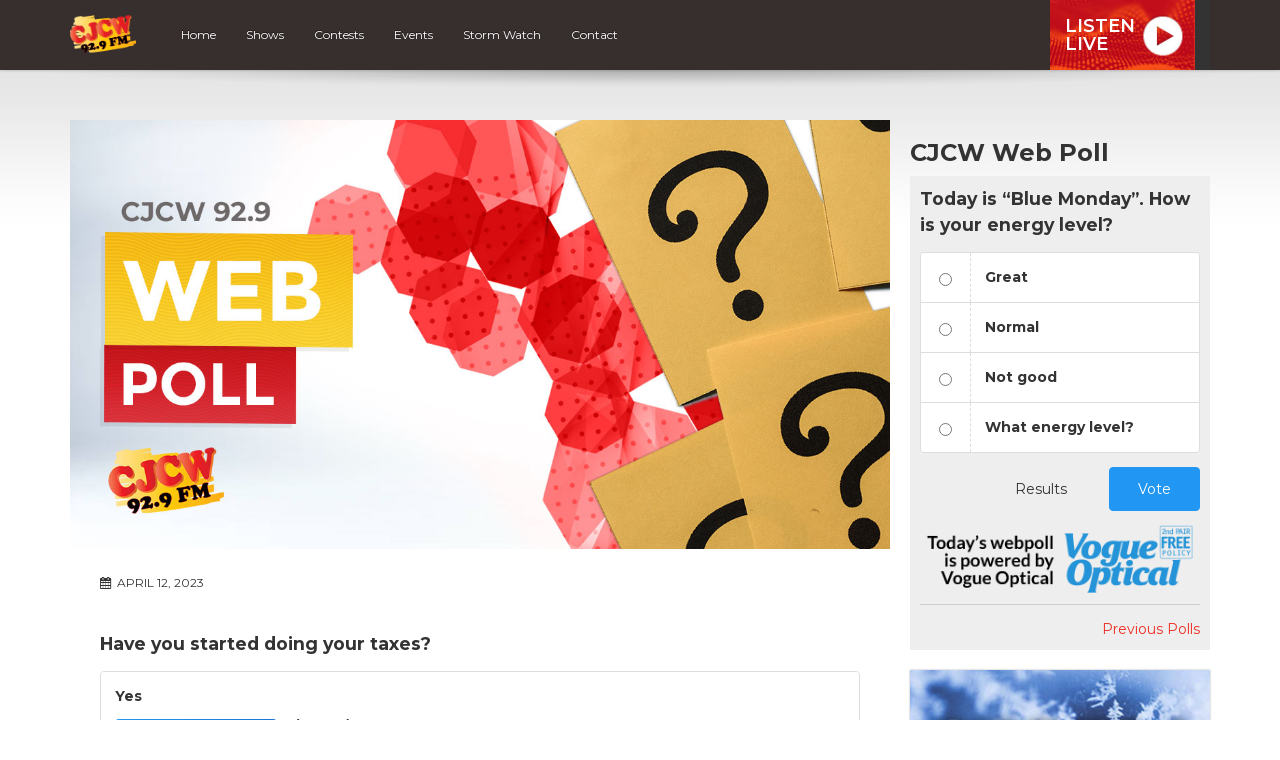

--- FILE ---
content_type: text/html; charset=utf-8
request_url: https://www.google.com/recaptcha/api2/anchor?ar=1&k=6Ldk8IoiAAAAAET-r_HJWcwL2RLMpU-4vF7K0ZhA&co=aHR0cHM6Ly81OTBjamN3LmNvbTo0NDM.&hl=en&v=PoyoqOPhxBO7pBk68S4YbpHZ&size=invisible&anchor-ms=20000&execute-ms=30000&cb=fwsm3kgvk7wg
body_size: 48652
content:
<!DOCTYPE HTML><html dir="ltr" lang="en"><head><meta http-equiv="Content-Type" content="text/html; charset=UTF-8">
<meta http-equiv="X-UA-Compatible" content="IE=edge">
<title>reCAPTCHA</title>
<style type="text/css">
/* cyrillic-ext */
@font-face {
  font-family: 'Roboto';
  font-style: normal;
  font-weight: 400;
  font-stretch: 100%;
  src: url(//fonts.gstatic.com/s/roboto/v48/KFO7CnqEu92Fr1ME7kSn66aGLdTylUAMa3GUBHMdazTgWw.woff2) format('woff2');
  unicode-range: U+0460-052F, U+1C80-1C8A, U+20B4, U+2DE0-2DFF, U+A640-A69F, U+FE2E-FE2F;
}
/* cyrillic */
@font-face {
  font-family: 'Roboto';
  font-style: normal;
  font-weight: 400;
  font-stretch: 100%;
  src: url(//fonts.gstatic.com/s/roboto/v48/KFO7CnqEu92Fr1ME7kSn66aGLdTylUAMa3iUBHMdazTgWw.woff2) format('woff2');
  unicode-range: U+0301, U+0400-045F, U+0490-0491, U+04B0-04B1, U+2116;
}
/* greek-ext */
@font-face {
  font-family: 'Roboto';
  font-style: normal;
  font-weight: 400;
  font-stretch: 100%;
  src: url(//fonts.gstatic.com/s/roboto/v48/KFO7CnqEu92Fr1ME7kSn66aGLdTylUAMa3CUBHMdazTgWw.woff2) format('woff2');
  unicode-range: U+1F00-1FFF;
}
/* greek */
@font-face {
  font-family: 'Roboto';
  font-style: normal;
  font-weight: 400;
  font-stretch: 100%;
  src: url(//fonts.gstatic.com/s/roboto/v48/KFO7CnqEu92Fr1ME7kSn66aGLdTylUAMa3-UBHMdazTgWw.woff2) format('woff2');
  unicode-range: U+0370-0377, U+037A-037F, U+0384-038A, U+038C, U+038E-03A1, U+03A3-03FF;
}
/* math */
@font-face {
  font-family: 'Roboto';
  font-style: normal;
  font-weight: 400;
  font-stretch: 100%;
  src: url(//fonts.gstatic.com/s/roboto/v48/KFO7CnqEu92Fr1ME7kSn66aGLdTylUAMawCUBHMdazTgWw.woff2) format('woff2');
  unicode-range: U+0302-0303, U+0305, U+0307-0308, U+0310, U+0312, U+0315, U+031A, U+0326-0327, U+032C, U+032F-0330, U+0332-0333, U+0338, U+033A, U+0346, U+034D, U+0391-03A1, U+03A3-03A9, U+03B1-03C9, U+03D1, U+03D5-03D6, U+03F0-03F1, U+03F4-03F5, U+2016-2017, U+2034-2038, U+203C, U+2040, U+2043, U+2047, U+2050, U+2057, U+205F, U+2070-2071, U+2074-208E, U+2090-209C, U+20D0-20DC, U+20E1, U+20E5-20EF, U+2100-2112, U+2114-2115, U+2117-2121, U+2123-214F, U+2190, U+2192, U+2194-21AE, U+21B0-21E5, U+21F1-21F2, U+21F4-2211, U+2213-2214, U+2216-22FF, U+2308-230B, U+2310, U+2319, U+231C-2321, U+2336-237A, U+237C, U+2395, U+239B-23B7, U+23D0, U+23DC-23E1, U+2474-2475, U+25AF, U+25B3, U+25B7, U+25BD, U+25C1, U+25CA, U+25CC, U+25FB, U+266D-266F, U+27C0-27FF, U+2900-2AFF, U+2B0E-2B11, U+2B30-2B4C, U+2BFE, U+3030, U+FF5B, U+FF5D, U+1D400-1D7FF, U+1EE00-1EEFF;
}
/* symbols */
@font-face {
  font-family: 'Roboto';
  font-style: normal;
  font-weight: 400;
  font-stretch: 100%;
  src: url(//fonts.gstatic.com/s/roboto/v48/KFO7CnqEu92Fr1ME7kSn66aGLdTylUAMaxKUBHMdazTgWw.woff2) format('woff2');
  unicode-range: U+0001-000C, U+000E-001F, U+007F-009F, U+20DD-20E0, U+20E2-20E4, U+2150-218F, U+2190, U+2192, U+2194-2199, U+21AF, U+21E6-21F0, U+21F3, U+2218-2219, U+2299, U+22C4-22C6, U+2300-243F, U+2440-244A, U+2460-24FF, U+25A0-27BF, U+2800-28FF, U+2921-2922, U+2981, U+29BF, U+29EB, U+2B00-2BFF, U+4DC0-4DFF, U+FFF9-FFFB, U+10140-1018E, U+10190-1019C, U+101A0, U+101D0-101FD, U+102E0-102FB, U+10E60-10E7E, U+1D2C0-1D2D3, U+1D2E0-1D37F, U+1F000-1F0FF, U+1F100-1F1AD, U+1F1E6-1F1FF, U+1F30D-1F30F, U+1F315, U+1F31C, U+1F31E, U+1F320-1F32C, U+1F336, U+1F378, U+1F37D, U+1F382, U+1F393-1F39F, U+1F3A7-1F3A8, U+1F3AC-1F3AF, U+1F3C2, U+1F3C4-1F3C6, U+1F3CA-1F3CE, U+1F3D4-1F3E0, U+1F3ED, U+1F3F1-1F3F3, U+1F3F5-1F3F7, U+1F408, U+1F415, U+1F41F, U+1F426, U+1F43F, U+1F441-1F442, U+1F444, U+1F446-1F449, U+1F44C-1F44E, U+1F453, U+1F46A, U+1F47D, U+1F4A3, U+1F4B0, U+1F4B3, U+1F4B9, U+1F4BB, U+1F4BF, U+1F4C8-1F4CB, U+1F4D6, U+1F4DA, U+1F4DF, U+1F4E3-1F4E6, U+1F4EA-1F4ED, U+1F4F7, U+1F4F9-1F4FB, U+1F4FD-1F4FE, U+1F503, U+1F507-1F50B, U+1F50D, U+1F512-1F513, U+1F53E-1F54A, U+1F54F-1F5FA, U+1F610, U+1F650-1F67F, U+1F687, U+1F68D, U+1F691, U+1F694, U+1F698, U+1F6AD, U+1F6B2, U+1F6B9-1F6BA, U+1F6BC, U+1F6C6-1F6CF, U+1F6D3-1F6D7, U+1F6E0-1F6EA, U+1F6F0-1F6F3, U+1F6F7-1F6FC, U+1F700-1F7FF, U+1F800-1F80B, U+1F810-1F847, U+1F850-1F859, U+1F860-1F887, U+1F890-1F8AD, U+1F8B0-1F8BB, U+1F8C0-1F8C1, U+1F900-1F90B, U+1F93B, U+1F946, U+1F984, U+1F996, U+1F9E9, U+1FA00-1FA6F, U+1FA70-1FA7C, U+1FA80-1FA89, U+1FA8F-1FAC6, U+1FACE-1FADC, U+1FADF-1FAE9, U+1FAF0-1FAF8, U+1FB00-1FBFF;
}
/* vietnamese */
@font-face {
  font-family: 'Roboto';
  font-style: normal;
  font-weight: 400;
  font-stretch: 100%;
  src: url(//fonts.gstatic.com/s/roboto/v48/KFO7CnqEu92Fr1ME7kSn66aGLdTylUAMa3OUBHMdazTgWw.woff2) format('woff2');
  unicode-range: U+0102-0103, U+0110-0111, U+0128-0129, U+0168-0169, U+01A0-01A1, U+01AF-01B0, U+0300-0301, U+0303-0304, U+0308-0309, U+0323, U+0329, U+1EA0-1EF9, U+20AB;
}
/* latin-ext */
@font-face {
  font-family: 'Roboto';
  font-style: normal;
  font-weight: 400;
  font-stretch: 100%;
  src: url(//fonts.gstatic.com/s/roboto/v48/KFO7CnqEu92Fr1ME7kSn66aGLdTylUAMa3KUBHMdazTgWw.woff2) format('woff2');
  unicode-range: U+0100-02BA, U+02BD-02C5, U+02C7-02CC, U+02CE-02D7, U+02DD-02FF, U+0304, U+0308, U+0329, U+1D00-1DBF, U+1E00-1E9F, U+1EF2-1EFF, U+2020, U+20A0-20AB, U+20AD-20C0, U+2113, U+2C60-2C7F, U+A720-A7FF;
}
/* latin */
@font-face {
  font-family: 'Roboto';
  font-style: normal;
  font-weight: 400;
  font-stretch: 100%;
  src: url(//fonts.gstatic.com/s/roboto/v48/KFO7CnqEu92Fr1ME7kSn66aGLdTylUAMa3yUBHMdazQ.woff2) format('woff2');
  unicode-range: U+0000-00FF, U+0131, U+0152-0153, U+02BB-02BC, U+02C6, U+02DA, U+02DC, U+0304, U+0308, U+0329, U+2000-206F, U+20AC, U+2122, U+2191, U+2193, U+2212, U+2215, U+FEFF, U+FFFD;
}
/* cyrillic-ext */
@font-face {
  font-family: 'Roboto';
  font-style: normal;
  font-weight: 500;
  font-stretch: 100%;
  src: url(//fonts.gstatic.com/s/roboto/v48/KFO7CnqEu92Fr1ME7kSn66aGLdTylUAMa3GUBHMdazTgWw.woff2) format('woff2');
  unicode-range: U+0460-052F, U+1C80-1C8A, U+20B4, U+2DE0-2DFF, U+A640-A69F, U+FE2E-FE2F;
}
/* cyrillic */
@font-face {
  font-family: 'Roboto';
  font-style: normal;
  font-weight: 500;
  font-stretch: 100%;
  src: url(//fonts.gstatic.com/s/roboto/v48/KFO7CnqEu92Fr1ME7kSn66aGLdTylUAMa3iUBHMdazTgWw.woff2) format('woff2');
  unicode-range: U+0301, U+0400-045F, U+0490-0491, U+04B0-04B1, U+2116;
}
/* greek-ext */
@font-face {
  font-family: 'Roboto';
  font-style: normal;
  font-weight: 500;
  font-stretch: 100%;
  src: url(//fonts.gstatic.com/s/roboto/v48/KFO7CnqEu92Fr1ME7kSn66aGLdTylUAMa3CUBHMdazTgWw.woff2) format('woff2');
  unicode-range: U+1F00-1FFF;
}
/* greek */
@font-face {
  font-family: 'Roboto';
  font-style: normal;
  font-weight: 500;
  font-stretch: 100%;
  src: url(//fonts.gstatic.com/s/roboto/v48/KFO7CnqEu92Fr1ME7kSn66aGLdTylUAMa3-UBHMdazTgWw.woff2) format('woff2');
  unicode-range: U+0370-0377, U+037A-037F, U+0384-038A, U+038C, U+038E-03A1, U+03A3-03FF;
}
/* math */
@font-face {
  font-family: 'Roboto';
  font-style: normal;
  font-weight: 500;
  font-stretch: 100%;
  src: url(//fonts.gstatic.com/s/roboto/v48/KFO7CnqEu92Fr1ME7kSn66aGLdTylUAMawCUBHMdazTgWw.woff2) format('woff2');
  unicode-range: U+0302-0303, U+0305, U+0307-0308, U+0310, U+0312, U+0315, U+031A, U+0326-0327, U+032C, U+032F-0330, U+0332-0333, U+0338, U+033A, U+0346, U+034D, U+0391-03A1, U+03A3-03A9, U+03B1-03C9, U+03D1, U+03D5-03D6, U+03F0-03F1, U+03F4-03F5, U+2016-2017, U+2034-2038, U+203C, U+2040, U+2043, U+2047, U+2050, U+2057, U+205F, U+2070-2071, U+2074-208E, U+2090-209C, U+20D0-20DC, U+20E1, U+20E5-20EF, U+2100-2112, U+2114-2115, U+2117-2121, U+2123-214F, U+2190, U+2192, U+2194-21AE, U+21B0-21E5, U+21F1-21F2, U+21F4-2211, U+2213-2214, U+2216-22FF, U+2308-230B, U+2310, U+2319, U+231C-2321, U+2336-237A, U+237C, U+2395, U+239B-23B7, U+23D0, U+23DC-23E1, U+2474-2475, U+25AF, U+25B3, U+25B7, U+25BD, U+25C1, U+25CA, U+25CC, U+25FB, U+266D-266F, U+27C0-27FF, U+2900-2AFF, U+2B0E-2B11, U+2B30-2B4C, U+2BFE, U+3030, U+FF5B, U+FF5D, U+1D400-1D7FF, U+1EE00-1EEFF;
}
/* symbols */
@font-face {
  font-family: 'Roboto';
  font-style: normal;
  font-weight: 500;
  font-stretch: 100%;
  src: url(//fonts.gstatic.com/s/roboto/v48/KFO7CnqEu92Fr1ME7kSn66aGLdTylUAMaxKUBHMdazTgWw.woff2) format('woff2');
  unicode-range: U+0001-000C, U+000E-001F, U+007F-009F, U+20DD-20E0, U+20E2-20E4, U+2150-218F, U+2190, U+2192, U+2194-2199, U+21AF, U+21E6-21F0, U+21F3, U+2218-2219, U+2299, U+22C4-22C6, U+2300-243F, U+2440-244A, U+2460-24FF, U+25A0-27BF, U+2800-28FF, U+2921-2922, U+2981, U+29BF, U+29EB, U+2B00-2BFF, U+4DC0-4DFF, U+FFF9-FFFB, U+10140-1018E, U+10190-1019C, U+101A0, U+101D0-101FD, U+102E0-102FB, U+10E60-10E7E, U+1D2C0-1D2D3, U+1D2E0-1D37F, U+1F000-1F0FF, U+1F100-1F1AD, U+1F1E6-1F1FF, U+1F30D-1F30F, U+1F315, U+1F31C, U+1F31E, U+1F320-1F32C, U+1F336, U+1F378, U+1F37D, U+1F382, U+1F393-1F39F, U+1F3A7-1F3A8, U+1F3AC-1F3AF, U+1F3C2, U+1F3C4-1F3C6, U+1F3CA-1F3CE, U+1F3D4-1F3E0, U+1F3ED, U+1F3F1-1F3F3, U+1F3F5-1F3F7, U+1F408, U+1F415, U+1F41F, U+1F426, U+1F43F, U+1F441-1F442, U+1F444, U+1F446-1F449, U+1F44C-1F44E, U+1F453, U+1F46A, U+1F47D, U+1F4A3, U+1F4B0, U+1F4B3, U+1F4B9, U+1F4BB, U+1F4BF, U+1F4C8-1F4CB, U+1F4D6, U+1F4DA, U+1F4DF, U+1F4E3-1F4E6, U+1F4EA-1F4ED, U+1F4F7, U+1F4F9-1F4FB, U+1F4FD-1F4FE, U+1F503, U+1F507-1F50B, U+1F50D, U+1F512-1F513, U+1F53E-1F54A, U+1F54F-1F5FA, U+1F610, U+1F650-1F67F, U+1F687, U+1F68D, U+1F691, U+1F694, U+1F698, U+1F6AD, U+1F6B2, U+1F6B9-1F6BA, U+1F6BC, U+1F6C6-1F6CF, U+1F6D3-1F6D7, U+1F6E0-1F6EA, U+1F6F0-1F6F3, U+1F6F7-1F6FC, U+1F700-1F7FF, U+1F800-1F80B, U+1F810-1F847, U+1F850-1F859, U+1F860-1F887, U+1F890-1F8AD, U+1F8B0-1F8BB, U+1F8C0-1F8C1, U+1F900-1F90B, U+1F93B, U+1F946, U+1F984, U+1F996, U+1F9E9, U+1FA00-1FA6F, U+1FA70-1FA7C, U+1FA80-1FA89, U+1FA8F-1FAC6, U+1FACE-1FADC, U+1FADF-1FAE9, U+1FAF0-1FAF8, U+1FB00-1FBFF;
}
/* vietnamese */
@font-face {
  font-family: 'Roboto';
  font-style: normal;
  font-weight: 500;
  font-stretch: 100%;
  src: url(//fonts.gstatic.com/s/roboto/v48/KFO7CnqEu92Fr1ME7kSn66aGLdTylUAMa3OUBHMdazTgWw.woff2) format('woff2');
  unicode-range: U+0102-0103, U+0110-0111, U+0128-0129, U+0168-0169, U+01A0-01A1, U+01AF-01B0, U+0300-0301, U+0303-0304, U+0308-0309, U+0323, U+0329, U+1EA0-1EF9, U+20AB;
}
/* latin-ext */
@font-face {
  font-family: 'Roboto';
  font-style: normal;
  font-weight: 500;
  font-stretch: 100%;
  src: url(//fonts.gstatic.com/s/roboto/v48/KFO7CnqEu92Fr1ME7kSn66aGLdTylUAMa3KUBHMdazTgWw.woff2) format('woff2');
  unicode-range: U+0100-02BA, U+02BD-02C5, U+02C7-02CC, U+02CE-02D7, U+02DD-02FF, U+0304, U+0308, U+0329, U+1D00-1DBF, U+1E00-1E9F, U+1EF2-1EFF, U+2020, U+20A0-20AB, U+20AD-20C0, U+2113, U+2C60-2C7F, U+A720-A7FF;
}
/* latin */
@font-face {
  font-family: 'Roboto';
  font-style: normal;
  font-weight: 500;
  font-stretch: 100%;
  src: url(//fonts.gstatic.com/s/roboto/v48/KFO7CnqEu92Fr1ME7kSn66aGLdTylUAMa3yUBHMdazQ.woff2) format('woff2');
  unicode-range: U+0000-00FF, U+0131, U+0152-0153, U+02BB-02BC, U+02C6, U+02DA, U+02DC, U+0304, U+0308, U+0329, U+2000-206F, U+20AC, U+2122, U+2191, U+2193, U+2212, U+2215, U+FEFF, U+FFFD;
}
/* cyrillic-ext */
@font-face {
  font-family: 'Roboto';
  font-style: normal;
  font-weight: 900;
  font-stretch: 100%;
  src: url(//fonts.gstatic.com/s/roboto/v48/KFO7CnqEu92Fr1ME7kSn66aGLdTylUAMa3GUBHMdazTgWw.woff2) format('woff2');
  unicode-range: U+0460-052F, U+1C80-1C8A, U+20B4, U+2DE0-2DFF, U+A640-A69F, U+FE2E-FE2F;
}
/* cyrillic */
@font-face {
  font-family: 'Roboto';
  font-style: normal;
  font-weight: 900;
  font-stretch: 100%;
  src: url(//fonts.gstatic.com/s/roboto/v48/KFO7CnqEu92Fr1ME7kSn66aGLdTylUAMa3iUBHMdazTgWw.woff2) format('woff2');
  unicode-range: U+0301, U+0400-045F, U+0490-0491, U+04B0-04B1, U+2116;
}
/* greek-ext */
@font-face {
  font-family: 'Roboto';
  font-style: normal;
  font-weight: 900;
  font-stretch: 100%;
  src: url(//fonts.gstatic.com/s/roboto/v48/KFO7CnqEu92Fr1ME7kSn66aGLdTylUAMa3CUBHMdazTgWw.woff2) format('woff2');
  unicode-range: U+1F00-1FFF;
}
/* greek */
@font-face {
  font-family: 'Roboto';
  font-style: normal;
  font-weight: 900;
  font-stretch: 100%;
  src: url(//fonts.gstatic.com/s/roboto/v48/KFO7CnqEu92Fr1ME7kSn66aGLdTylUAMa3-UBHMdazTgWw.woff2) format('woff2');
  unicode-range: U+0370-0377, U+037A-037F, U+0384-038A, U+038C, U+038E-03A1, U+03A3-03FF;
}
/* math */
@font-face {
  font-family: 'Roboto';
  font-style: normal;
  font-weight: 900;
  font-stretch: 100%;
  src: url(//fonts.gstatic.com/s/roboto/v48/KFO7CnqEu92Fr1ME7kSn66aGLdTylUAMawCUBHMdazTgWw.woff2) format('woff2');
  unicode-range: U+0302-0303, U+0305, U+0307-0308, U+0310, U+0312, U+0315, U+031A, U+0326-0327, U+032C, U+032F-0330, U+0332-0333, U+0338, U+033A, U+0346, U+034D, U+0391-03A1, U+03A3-03A9, U+03B1-03C9, U+03D1, U+03D5-03D6, U+03F0-03F1, U+03F4-03F5, U+2016-2017, U+2034-2038, U+203C, U+2040, U+2043, U+2047, U+2050, U+2057, U+205F, U+2070-2071, U+2074-208E, U+2090-209C, U+20D0-20DC, U+20E1, U+20E5-20EF, U+2100-2112, U+2114-2115, U+2117-2121, U+2123-214F, U+2190, U+2192, U+2194-21AE, U+21B0-21E5, U+21F1-21F2, U+21F4-2211, U+2213-2214, U+2216-22FF, U+2308-230B, U+2310, U+2319, U+231C-2321, U+2336-237A, U+237C, U+2395, U+239B-23B7, U+23D0, U+23DC-23E1, U+2474-2475, U+25AF, U+25B3, U+25B7, U+25BD, U+25C1, U+25CA, U+25CC, U+25FB, U+266D-266F, U+27C0-27FF, U+2900-2AFF, U+2B0E-2B11, U+2B30-2B4C, U+2BFE, U+3030, U+FF5B, U+FF5D, U+1D400-1D7FF, U+1EE00-1EEFF;
}
/* symbols */
@font-face {
  font-family: 'Roboto';
  font-style: normal;
  font-weight: 900;
  font-stretch: 100%;
  src: url(//fonts.gstatic.com/s/roboto/v48/KFO7CnqEu92Fr1ME7kSn66aGLdTylUAMaxKUBHMdazTgWw.woff2) format('woff2');
  unicode-range: U+0001-000C, U+000E-001F, U+007F-009F, U+20DD-20E0, U+20E2-20E4, U+2150-218F, U+2190, U+2192, U+2194-2199, U+21AF, U+21E6-21F0, U+21F3, U+2218-2219, U+2299, U+22C4-22C6, U+2300-243F, U+2440-244A, U+2460-24FF, U+25A0-27BF, U+2800-28FF, U+2921-2922, U+2981, U+29BF, U+29EB, U+2B00-2BFF, U+4DC0-4DFF, U+FFF9-FFFB, U+10140-1018E, U+10190-1019C, U+101A0, U+101D0-101FD, U+102E0-102FB, U+10E60-10E7E, U+1D2C0-1D2D3, U+1D2E0-1D37F, U+1F000-1F0FF, U+1F100-1F1AD, U+1F1E6-1F1FF, U+1F30D-1F30F, U+1F315, U+1F31C, U+1F31E, U+1F320-1F32C, U+1F336, U+1F378, U+1F37D, U+1F382, U+1F393-1F39F, U+1F3A7-1F3A8, U+1F3AC-1F3AF, U+1F3C2, U+1F3C4-1F3C6, U+1F3CA-1F3CE, U+1F3D4-1F3E0, U+1F3ED, U+1F3F1-1F3F3, U+1F3F5-1F3F7, U+1F408, U+1F415, U+1F41F, U+1F426, U+1F43F, U+1F441-1F442, U+1F444, U+1F446-1F449, U+1F44C-1F44E, U+1F453, U+1F46A, U+1F47D, U+1F4A3, U+1F4B0, U+1F4B3, U+1F4B9, U+1F4BB, U+1F4BF, U+1F4C8-1F4CB, U+1F4D6, U+1F4DA, U+1F4DF, U+1F4E3-1F4E6, U+1F4EA-1F4ED, U+1F4F7, U+1F4F9-1F4FB, U+1F4FD-1F4FE, U+1F503, U+1F507-1F50B, U+1F50D, U+1F512-1F513, U+1F53E-1F54A, U+1F54F-1F5FA, U+1F610, U+1F650-1F67F, U+1F687, U+1F68D, U+1F691, U+1F694, U+1F698, U+1F6AD, U+1F6B2, U+1F6B9-1F6BA, U+1F6BC, U+1F6C6-1F6CF, U+1F6D3-1F6D7, U+1F6E0-1F6EA, U+1F6F0-1F6F3, U+1F6F7-1F6FC, U+1F700-1F7FF, U+1F800-1F80B, U+1F810-1F847, U+1F850-1F859, U+1F860-1F887, U+1F890-1F8AD, U+1F8B0-1F8BB, U+1F8C0-1F8C1, U+1F900-1F90B, U+1F93B, U+1F946, U+1F984, U+1F996, U+1F9E9, U+1FA00-1FA6F, U+1FA70-1FA7C, U+1FA80-1FA89, U+1FA8F-1FAC6, U+1FACE-1FADC, U+1FADF-1FAE9, U+1FAF0-1FAF8, U+1FB00-1FBFF;
}
/* vietnamese */
@font-face {
  font-family: 'Roboto';
  font-style: normal;
  font-weight: 900;
  font-stretch: 100%;
  src: url(//fonts.gstatic.com/s/roboto/v48/KFO7CnqEu92Fr1ME7kSn66aGLdTylUAMa3OUBHMdazTgWw.woff2) format('woff2');
  unicode-range: U+0102-0103, U+0110-0111, U+0128-0129, U+0168-0169, U+01A0-01A1, U+01AF-01B0, U+0300-0301, U+0303-0304, U+0308-0309, U+0323, U+0329, U+1EA0-1EF9, U+20AB;
}
/* latin-ext */
@font-face {
  font-family: 'Roboto';
  font-style: normal;
  font-weight: 900;
  font-stretch: 100%;
  src: url(//fonts.gstatic.com/s/roboto/v48/KFO7CnqEu92Fr1ME7kSn66aGLdTylUAMa3KUBHMdazTgWw.woff2) format('woff2');
  unicode-range: U+0100-02BA, U+02BD-02C5, U+02C7-02CC, U+02CE-02D7, U+02DD-02FF, U+0304, U+0308, U+0329, U+1D00-1DBF, U+1E00-1E9F, U+1EF2-1EFF, U+2020, U+20A0-20AB, U+20AD-20C0, U+2113, U+2C60-2C7F, U+A720-A7FF;
}
/* latin */
@font-face {
  font-family: 'Roboto';
  font-style: normal;
  font-weight: 900;
  font-stretch: 100%;
  src: url(//fonts.gstatic.com/s/roboto/v48/KFO7CnqEu92Fr1ME7kSn66aGLdTylUAMa3yUBHMdazQ.woff2) format('woff2');
  unicode-range: U+0000-00FF, U+0131, U+0152-0153, U+02BB-02BC, U+02C6, U+02DA, U+02DC, U+0304, U+0308, U+0329, U+2000-206F, U+20AC, U+2122, U+2191, U+2193, U+2212, U+2215, U+FEFF, U+FFFD;
}

</style>
<link rel="stylesheet" type="text/css" href="https://www.gstatic.com/recaptcha/releases/PoyoqOPhxBO7pBk68S4YbpHZ/styles__ltr.css">
<script nonce="h3hEET3sZQ89l6H5UIsSKw" type="text/javascript">window['__recaptcha_api'] = 'https://www.google.com/recaptcha/api2/';</script>
<script type="text/javascript" src="https://www.gstatic.com/recaptcha/releases/PoyoqOPhxBO7pBk68S4YbpHZ/recaptcha__en.js" nonce="h3hEET3sZQ89l6H5UIsSKw">
      
    </script></head>
<body><div id="rc-anchor-alert" class="rc-anchor-alert"></div>
<input type="hidden" id="recaptcha-token" value="[base64]">
<script type="text/javascript" nonce="h3hEET3sZQ89l6H5UIsSKw">
      recaptcha.anchor.Main.init("[\x22ainput\x22,[\x22bgdata\x22,\x22\x22,\[base64]/[base64]/[base64]/[base64]/[base64]/[base64]/[base64]/[base64]/[base64]/[base64]\\u003d\x22,\[base64]\\u003d\\u003d\x22,\[base64]/w4kPdsODP2zDhVDCiMOcwoF2VMK5dUAaw4HCoMOEw5tdw77DisK2ScOjGAVPwoRNMW1Twq9JwqTCnjvDgTPCk8KUwqfDosKUSjLDnMKSXnFUw6jCnjgTwqwZejNOw7jDnsOXw6TDr8KpYsKQwonCvcOnUMOoecOwEcOgwp48RcOYGMKPAcOLHX/CvU3Cj3bCsMOqPQfCqMKyQU/[base64]/CqcOowpEMHRDDgXnDvl1uw7tiMsOgwr5WAMOEw4wBT8K3FsO8woECwrR2fVbCi8KvcgLDgDbCiTbCs8KaB8O2wpYwwoXDqRx2DBUhw4h1wpoIRsKBUnDDiTtMdXfDgsKuwqRzcsO7d8K+wqg3eMOMw4VALVA2wrDDssKEHHPDlsOawrXCnsKrdxYKw6c/[base64]/[base64]/DhRg5MMKIQlxaRTjDmcO5w63DjcO9fsOzCmV/w4VGWiXDn8OrHmbDscOYMMOqLGjDj8KudhUgO8OiQ17CosOXYsKswqXChH5mwprCiHQAJcOmD8K9QUUdwqnDtDcZw50aCzAQGH8QOMKHdAAcw5UMw7nCgyYETyLCmRLCgsKfeXI1w6JawoJHG8OsB196w7LDtcKUw4wjw73DrFPDmMOrGywzfSQzw78ZZMKVw4/DuCcVw5zCizwueBXDo8OTw4HCisOKwqs8woXDqy98wqbCrMOuB8KJwrg/wqbDmRXDn8OAEDVPM8KvwqM6Y0E5w74uFUI6EMOIOsOHw7TDtcOQIgsTMxM3DMKtw69rwoZfGRfCvB8sw6rDl2Amw7Uxw5bCtHoaZ0vCjsO2w5JkGsOSwqDDv13DpsOTwq/DqsOVVsOYw4TCiHoewpdoZcKfw53Dq8ODOH8qw7TDtlLCscOIMS7DucOewq/Dp8OgwqfDrwnDrcKiw6jCuTQeJUIkWx5ELMKVF2IyUh5eBADCmjPDqHlYw6LDqTQQMsOWw58ZwpPCiRXDrx7Dj8KbwptdNFMkQsO+WjjCq8O3Oi/DtsO3w6gfwp4EFMOSw5ROYsOdQwBEaMOjwrDDnTdrw5XChAjDonfCgmDDg8OiwolDw5TCoSfDvyRfw5sDwozDvsK/[base64]/DjggzGcKGwrY3woIdwqo+KUEhQEcpCcO5woTDo8KjTcK2wrXDpDBCw53Cqxslwq0Aw64Iw5EYfsOyMsOmwpIVdsOEwrEYVzdLwqRyFkMWwqgRO8OTwrjDiRHDsMKlwpLCvD7CkAjCi8K+VsONZsO0wrkcwrAFPcKjwr4qfcKWwp8pw6vDqBLDoUZTbl/[base64]/wrHCisKcwqRgw4YGU8O3XcOQHTFjwrAJwqZrCTbDtMKhCnd7wp7DvSPCsmzCoWvCsDDDm8O7w5wqwoFZw6VJSjvCriLDqR/DusOtVi4BacOeDnoYbk7ColcsMwbCsFJ5IsOLwoUTJDo6TDXDtMOBH0pnwqvDjA/DhsKcw6MMLk/DsMOYJVnCqyAEfsKUTWAew5/Di0/DisKPw45Iw4INJMOrWSLCtsKswqlGc37CnsKoRgvDgMKSY8OlwrrDngtjwq3CmkBnw44nEMOhGU7Cm0LDlTfCr8KoLMOSw64gDsO4acOlKsO3dMKgSEvDoWYAUsO8e8KYCFIbwozDj8Omw58SA8OgeWXDtMOOw7/Csm0oNsOQwpVKwpIAw6nCo2k4G8Kuw6lAGMOlwqcjX1pqw5XDp8KCUcK7wpLDk8KWCcKSGTjDu8Ozwrhvw4vDkMKKwqPCpsK7fMOBJlgnw4A5RcKTMMOtM1okwpk0bBjDvVBJLncdw4XDlMKawrp/w6jDqMO9XRHCtSPCoMKTDMOww4TCt3fCh8OjFMOKGcOQTHl6w7x8YcKQFMO0AMKyw7XDriDDo8KRw6g3I8O1MxzDv0F3wr4QT8OHAidDbMO1woF1aXTCp0PDvnvCoS/CimlDwqoBw4XDjgDCkj8LwrN6w5jCuwnCu8OTWlnDklfCn8OJwrLDk8KQCVbDjcKnw6UAw43DjsKPw6zDgjhhHDUBw7VMw4ApDgXDlBkJw7HCnsOwEhc+A8Kawr3CqXovw6dFXMOww4oVR2vCkW7DhsOPTMKtV1EAH8KJwqELwp/CmwNZFFUzOwhkwoTDpwQ4w74/wqkaMknDnsOjw5jCsCApOcK7TsKjw7Y9ZEYdwrYXFcOcfcK/[base64]/Cnm/CmMOTcsOmdGVTEcK5YBfCusO5ZMO6w6hEY8OhSXDCuGVoYsKdwrfCrQ3Do8K6GT0EAhzCmDNSw7A+c8Krw6DDijR3wrs/[base64]/DpwxTwrfCkMOTw4UnwrbCncKtFsKgwqPCksOZwr51bcKOw77DiQXDuhzDsTvDugLDsMO3CsK4woTDncOkwo7Dg8Odw6PCsWfCusOBOMOWckXDgsOAB8K5w6JeKmpSN8OeXMKZcQ4McEDDhcK6wp7Cr8Oow4MAw6YDHATDomPCmGDDi8OuworDv24Uw6NBfhcYw7/DpB7DoAFfWH3CrhgLw7fCgRnDo8KIwpbCsmjDm8Ogw705wpACwpEYwr3DucKRwovCjjFrOjtZdCADwpzDhcObwq7Cs8Knw63DjRrCtBA/SQJsMsK/JHrCmnIew6PChsKAKsOGwrhjHMKLw7bDq8KXwpMVwo/DpcOww7bDtMK8ScKCfTfCmcKww4XCkTrDvxrDn8KZwpjDmhZ9wqgsw7ZtwqLDpcOeYEBiTwLDs8KmMXbDg8Ojw7PDrlkfw5rDvnjDicKBwpbClkvCoDYwJ1wowo/[base64]/Do2jCqHHCtyFiwpROw7fDjQjDrTE5BMOfWMKywrxAw4hPDiDCmDl8wq1jMMKidi9Bw78rwo16wol9w5jCksO1w6PDg8K4wr0Ew7VZw5bDq8KLbDjCkMO7BsOqwpNjbsKYECsrw7lWw6TDmMK9DS5rwqo3w7nCqUxWw5xIG2l/LcKVGi/[base64]/a3zCksO/w4/DuMOOwpTCgUlqFmnCj0VNSsK9w7vCn8K+woPCuw/[base64]/DhXMUw495woEOwqZMwrNTwotVLUzCvE3CncKIw4nCqsKbw6cWw4pXwodNwpnCpsO0BDISw60ZwoIPwpvCtRbDqsK1RcKuBWfCtnpBbcKSc3BGSsKGw5nDoRvClhkKw4RjwrPDkcKIwqwmTMK3w451w710LAUsw69RIWA7w6/DsivDk8OIScOqRsKvXE9oUVNYwofCt8KwwopITcKnw7Ajw55Kw6fCiMOWSzFVfwPCs8OZw7TDkh/DhMO4X8KoG8OHW0DCscK0e8ORFcKEQDfDkBU5VHPCr8OdacKaw6PDh8OnE8OJw4oIw68cwr3DlD9/YxrDqG/[base64]/DrRXDqx44w77DkiTCtsKywofDqS/[base64]/[base64]/[base64]/CrmlcwoPDgDohf8KHFsO8AHXCm8OMwobDkH/Dqk0qWMOqw53DlcKuFD7CpMONKsOHw459SXbDvV0Uw6LDl3sxw4pMwotWwqbCucK/w7jCig46wpfDmCUMOMKtCSUBWMOmLGBjwp0+w6wrLzDDtEbCi8Ozw4d6w67Cj8OYwpV3wrJ5w65Aw6bCr8OWUMK/[base64]/CshvCoD/[base64]/Cs0xmPS9ya8KAwrPClcKNwprDpXU+HMK2OXLClGwCwqFjwqDDlsK2JQ5/JsK5PcOHWTDCuivDjcO9eCQ2NQIXwqTCjh/[base64]/w7k0PVBcwrpuF8OMWD1Bw5PDvCTDo8Kiw4BpwpPCtMOtwqfDtRlBMcO6wr7CgsKmR8KeUQTCkzrDgkDDmsO+X8KEw6RMwrXDjRM6wpdrwrjCj20Cwo3DsUfCrcOawq/DlMOsC8KPaz17w5vDhGc7FMKMw4oBwqBWwp9eKTNyDcKLw6N/BAFaw5dww6LDjFIJXMOvJjEoOy/CnEHDh2BCwrlkwpXCq8OSIMObXEl6KcO+AsO5w6Uzwq9yQS7DrDkiJMObFT3CnBrDpcK0wq41csOuRMKcwrwVwolww7nDig91w64iwodLRcOIOXsUwpHCiMKXI0vDuMODwoUrwpNAwrRCQgbChyjCvHjDhwMFHS5TdcKXFcK6w5EVGzvDlcOrw6/Cq8KcTlTDij/CuMOtHMOKGQ7ChsKSw7IJw6YYwp3Dmmgrw63CkhTCjsKVwqluASB7w643wrfDjcOSWT/DlSjCl8K2bsOMdE5Xwq7DjTTCuTUNfsOFw65aH8O5J0tqwplPW8O8YMOofcKGFxEjwo4yw7bDhcO0wrjCmsK8wphIwpnDjMKRTcOLRcOGK3XCnErDjmDDikciwojDlMOLw4wBwoXCvsKEN8O9wpVxw57CsMKbw7LDh8Oawr/[base64]/w6M0FsKFwqQ7X3vCvMObwpzChMOsYMODdHzDpwpZwr0mw650JjbCo8KRBsOgw7kAeMOOT1PCssOawo7Cjgwow4BmX8OTwp5Yb8K+RUF1w4N/[base64]/w4LCoh9kYMKEFFzDrxtJw5hCa8KbH8KAOcOLenwGw7QUwoNow7cGwoZzw7nDrzcjeVgiIMK4w45pacOlwrTCgcKjNsOYw7zCvE1qXsKxdcKZUSPChx5Gwpkfw7/[base64]/[base64]/[base64]/CtcKaw4hCGMKpdcK2wojDnTXCiMOhwq8TPiUedFTCmcKiUVwHMsKDekTClsOowrXDjTIjw6jDqwDCvGbCnD5rIMKRwqnCsERswqvCkCBgw4zCpX3CtsKgIE4Xwq/Ci8Ktw5nDuXbCsMOrGMO/dS4jDx9wQcO/[base64]/UsO8R8OMwqxpT8Kibmwrwr/DmCjDl8KZXsOlw5cVfsODbcOMw55/wqIRwqvCjcOIWg3DgxLCkgcuwojCs0zCrMORdcOGwpM7NsKuGQRMw7w2UsOhJD8eQ2ljwpHCosK8wqPDs1otHcKywoRPM2zDiAIfdMONcsKtwr8fwrtkw4UGwqPDq8K/BMO2acKTwqXDiWPDslEUwrzCnsKoLcOeYsKkU8KhYcO2MMOabsOUJWt6c8OmYidNCFEbwqFlDcO3w7zClcOGwp7CtWTDlG/DsMOAacKoT2kuwqdoCnZaBsKXw6ElOMO+w6/Cn8OJHH07cMK+wrXCv0xKw4HCtALCoTAGw79rGgM7w5rCsU1+cG7CmS11w6HCgS3Ci3cjw79sGMOxw7fDvgLDp8KLwpctwrbCixV6wqxVBMKkdsOXG8OZdnnCkTZiCg0jA8O/Xxtww7bDg0fDtMK0woHCkMK7fEYIw51jwrxpaF1Ww7bDqgzDscKLaUDDrTjCo1nDhcKGQl0PLVolwp7CkcOZPMKUwp/CsMK+csKybcOOGAfDqsOcY0LCrcOsZiJVwqlERioXw6xAwqMEO8Oowok7w6DCr8O5wqURK0vCrHZtHHDDu0DDo8Kzw4vDkcOudMOkw7DDhWxXwphrbcKZw4VeUnrCtMK3X8K/[base64]/ComnCmljCvjkxKcOEG8Ozd1nDtUnCvCnCkHTDtMK7KMOvwrTDpcOVwpNaBmHDn8OgBsOawp/CncKOZcK6RwsKVXTDksKuCcOtBAsJw4hXwqzDsA4zwpbDjsKew6NjwpgEdVYPLDoWwqxDwp/CiVEVGMOuw7/CnRFUJDrDgnF0CsKvMMOPLgDClsO9wqQ4dsOXKDwAwrJiw7fCgMOPMWbCnBXDucKURjpVw4DDksOdw43DjMK9wovCj1VhwoLClTTDtsOROFwEWzcQw5HCtcOyw7LDmMOBw7UlLBhfZm0wwrHCrRXDtnjCrsOSw6/DuMKSElPDjF3DhcO5w4DCksOTwoZ7F2LCgDITRxvCocOzMF3CsW7DkMO3wp/Ctmc9VwY1w6vDjV7DhTNZLghdw5LCqEpDUwA4EMK9RMKQAD/[base64]/Dgn/Cp3PCmcKdwovDn8KfGMKwAFVNwoDDnAEZG8K8w5vCsU8pMnPCsBF0woJxFMK9MjPDh8OtCsK/ZwhMbgk4YsOqFQ/CicOdw4EaPDoTwqXCokVkwrnDrcOWTSJKbhlLw6hhwrTCi8Ohw5jCkxDDm8O0F8O6wrvCszvDmSvCt15zVMOODR/DqcKaR8O9wqRtwozCi2DCncKJwo1Gw4FzwqvCmmJ0bsKRHG8HwolRw4NCwqDCthQPXMKcw6RLw6rDssORw6DCuhsNNHPDhsK0woAUw67CiTReWcO9G8KAw5Vbw6gnYRXDvsO0wqvDoCZ8w5/CmmEBw6fDg2sIwr/DmEt5wpV8EC7CgxnDjcOAwqvCqsKiwphvw6/CmcK/WWPDkcKpMMOkwqR3wq4xwp3ClhUTw6ApwonDsQsSw6/DusKpwoFFSgLDrX0IwpXCj0bDnSfCvcOsBMKTXsKPwpHCmMKqwr/DicKPHMKyw4rDh8Ktw7o0wqYCb18BFzJpUMOKV3rDgMKxJcO7wpRcMVVWwp5QFcOwOMKZfsK1woE3wp0vQcOHwpleFsKsw7clw5dOZ8KnX8OsB8OKSEMvwpvDr3jCv8KBw67DrsKqbsKBYkMTBG0Wb2dQwqg/I3zDiMOUwrgML0YLw7gwAn/Cq8Oxwp7CpGHDlcOsVsKmP8KVwqU3T8OqZAU8aQ4ndxXDvS3Cj8K2YMKnwrbCucKEdlLCu8O7UFTCrMK8N3wCHsKKPcOmw7jCpT/[base64]/[base64]/DhcKPTSApw57CmMOEw6Qzw45xw7bCk1smwpvCmkZpw6nCpsOFPcODwqErQsKNwo5fw78Tw6/Dm8O+w5VCLMOmwqHCvMKBw55uwp7Cr8Olw47DtXbClzErJQPCgWhGWyx2OcOCY8Okw5cEwpFaw7jDjQkmw7kWwozDphjCocK0wpbDrsOuSMOHw7pTwoxIKUl7McOZw40Dw6jDrsKKwrjCiCjCrcOJKhVebMKIKQEYUQU/cT3DkTdXw5nClGwCKMOSFcOzw63CsV3CsEYkwpBxYcOmByBSwrNlO3bDjcKtw4JLwodYd3TDhXEUU8Kaw4p+JMOqM0HCvsO9w5zDsiTDl8KfwoIWwqIzRcO/UcOPw5LDl8KXOS/CksOJwpLCj8OmaHvDt1TDqnFEwqECwrTCisOcWk/DiBHCmcOtDwXDm8OOwqx7NMOvw5oHw4sDPjYPW8KMCX3CpsOZw4R4w4/DosKmwoITDijDoELCoTxzw7k1woBFNB5+w7ANJXTDhFBQw47Cn8OOYjxTwp5Gw5IrwpvDqx3CvCDCh8Ogw5TDn8KqBRREL8Kfw6/DhjTDnRIfO8O0JcOqw7EoJ8Okwr/Cv8KowqXDvMOBVAN5LQfClmrCnMKLw77CkgMmwp3Cl8OcJGTCo8KSW8O3PcKNwqTDkw/DqAN8LlzCuWxewrPCoCxHVcKTDcKATHPDlgXCp3kXRsOfL8O/wo/CvGIvw7zCn8K3w6UhPhPCmmtIPGHCigg9w5HDjXjCpz/CkjJUwpoxwo/Cvm91E0gSV8KdP2k0N8O2woI+wog8w44rwo8Eag3DkRFsA8OoI8KUw6/CnsObw4bCu28CDsKvwqAoUsOiE0gmBVU5wpsFw4p/[base64]/CnkPDm8O3aEPCgcOUUCXDkMO8wozCiEfDqcKhEDnCtMK/bcK4wpfClQfDqjBEw6kpPW7CksOpOMKMV8OJfcORUMKFwoEOf3rCsR3DjsKDM8OJw5TDmVXDj2Aww6nDjsKOw5zClMO8JTLCvcK3w5MwJEbCocOvJg9zES/ChcKZTEtNcMK9KcK0VcKvw5rCsMOzScOnWMOqwro/Cg3CncOFw4rCu8Oxw5AVw4LCjjZOAsKDPy7Dm8OeUClmwqhOwrVQDMK6w78gw75SwpLDnBzDlsK+AcKRwo5SwqZCw6XCpwYxw53DtxnCusOhw4U3RyJpwr7Du0hywoF4SMOJw7zDr1NNwojDm8KdDsKgKjLCvXfCtnduw5lPwqg/[base64]/OcKRdjbDmWTCtSDCqcKPX8OzF8Oawr8pw4bCklTCvsOQwrPDssOhRHgzwrk/woXCrcKLw6MbDzcaWsKXVR3CksOibAjDv8K6TMKDVFXDvx0gasKuw57DgwTDvMOoGUcfwpoBwpFBwr9wHF0Owqpow5/DjWxWJcOEaMKJwrVKc1hnN0nChy4ewpDDpGjDg8KOdWLDmsOUMsK8w5nDisO7GsOdG8OXFV3CisOoPgIfw5UFdsKGJcOXwqrCnCYZG2vDjjcLw6Jzw5cpSxEpM8KQesK8wqgtw44Lw514XcKHw6tjw7BKbsK5F8OZwr45w4/DvsOICA1EPTrChcOPwojDo8OEw63DlsK9wpZhO3TDhsO4WMOnw6vCuAF2fsK/w6d4IGnCmMKtwr/DoAbDgMKpFQXDsQzCj0B2R8OsKAXDsMKew583wqfDkmgqECoWLcOpwrsyc8K0w700SljCtsKPbUnDhcOow6N7w7DDncKBw5pTRygEw4/CkjRCw5dCXT9pw6zDv8OVw6LCtcKtwr0Rwo/CmjQswozCusK8L8OBwqRLaMODOz/Cq0jCs8K0w7jCg3hGR8Oqw5kUTyoyY2jCl8OFSXTDkcKGwq9vw6tFWnbDiAY5wr/CqcKXw6vCgsKow6dZaUokMF8DRgLCpMOYQ0Jiw7DCtRrCi0cdwpI2wpUlwpDDmMOSwosww5PCu8KCwqrCpDLDijnDphgXwq1sFynCtsOCw6rCkcKAwpbCgcOzLsKrccKAw6PCh2rCrMKPwrV+wqzCqVNzw6fCp8KlDQ5dw7/DoCbCqAfClcODw7zCuUoRw7wNwrjCmMKKFcKuUsO9QlJ9Oyw5esKwwoI+w5dYf2xrE8OCclhTfw/DsxFFe8OQNA4QDsKKBVXCmy3Ct1QlwpVDw77CosK+w7xXwoLCsDtQcEBCwq/Cv8Ktw7XDuWXClBHDtMO+w7ROwqDCvV94wqLDu1zDkcKawoTCjlsewr84w7Zyw6fDnkTDkEPDuWDDh8KlABTDr8KrwqPDsEAqwpUMMsKowpdZGMKPWsOxw6TCn8OoDnXDqcKcwod1w7Nlw5LCkyxAX2bDh8OGwrHCviZsccOgwqbCv8K/WhfDkMOow4VWfsOuw7chNMKRw70oIcO3eUDCvcK+CsOmcBLDj2RiwoMFfXrClcKowqTDosOSwqjDhcOFY2QxwqfDjcKZw4ApRlzDq8O0JG/[base64]/JVZ0JsOlGFvChcKCwqjCp8O7LMKNw7HCikfDtsKkwpXDjmF+w4zCqcK1HMOva8OTQlQtHsKlUGBoMBjDolhVwr8HAykkVsOzw7vDqy7DvlrDqsOLPsOkXsO8wpHCmsK7wprCtAkrwq9kw4k1FmINwrjDuMK9Mkk1Z8Odwq9xZMKEwq/ChC/DgcKiNcKIbcK2VMKJccKjw4NVwpYJw5UNw4I8wqoJWS/DngXCoyFBw7INw60bLg/Cp8Kxw5jCjsOSGy7DhVXDlcK3wpjDsCgPw5bDosK9ccKxXcOdw7bDgXxLwpXCjFDDrMOQwrDCkMK8FsKSNwkWw6fCm3pmwqMXwqsVKmxZLiPDgMOxwpkRSTNwwr/[base64]/w4/[base64]/DsMKAwofDjVxAwqpBw5U2w53DqMKvaMKfw7UILcKPV8OrWUzCscKowrlQw7HCqRrDm2h4fk/CoEQSw4HCk0hqNC/[base64]/DuELDosOVEcOPVcK0TWhMw5tPMwFAZlNtw4U1w4zDmMKONcKkwrvCk0fCqsOjd8OYw5VUwpIhw5IzYmBrZx3DuAFQf8KMwp8OchTDqMK3eAVkw517d8OkOcOGTi8Ow4M/LsOcw6vDnMK+WBTDicOrFmt5w60LXS94VMK5wqDCmlVldsOww7rCt8K9wofDnwvCrMODw5DCl8OKecO3w4PCrsOMNMKFwq7DpMOzw4E5esOuwq4Ow5/CqTBIwpwpw6k1wogVaAXCqT1/w70yTcOGTsOrOcKIw6RKA8KbdsKHw6/CocOgX8Kpw4XCtRY3SgPCqHTCmBDCksKYw4JSwocqw4IqG8Kbw7FEw5gcTn/Cj8Otw6DCvcOwwonCiMKYwrPDgTfDncK3w5YPw4lvwqvCi0rDshTDkz4OVcKlwpdPw5DCiUrCp0rDghgJL1zCjFvDrGAqw6oKXUvCucO2w7DDl8OawrVwGcOzG8OsPcOzfMK6wpcaw4AuA8O/[base64]/DrMKvw4RMw7zDpiNHPV8YFlVow7odw6fCmx3CkA/[base64]/CvsKlFzvCjBDDsgvDu8OLw6sBwqRqw53Dj8K8wpTCoMO+ZX7DrsOTw5t/ICoPwqkeZcO1F8KDCsK8wqxpw6zDgMOLwqIOZsKgw77CqhMbworCkMOaeMOuw7csbsOtQcKqLcOMMMOfw7DDvnPDgsKCNMOEQCHCu1zChWgqwpkkw63Ds3XCrlHCscKVDMOobwnCuMKjJsKacsOROx7DgcOHwonDoUV3AMOxHMKEw6/DmDHDt8K7wpXCgMK1bcKNw6zCosOCw4HDsS4IOsK3W8O4BEI+RMO+BgrDqD/Dh8KuIcKKSMKRwq/[base64]/wrjDsnBzbA4fwq7ClydpcMO/dkpuZMOAJ3UTDSDCm8OLwqkWFVTDm2nCn1/DosOSc8OBw4g5Q8Olw47DlmLCoBvCnj/Di8KLDEkYwqBhwqbCkwTDjTE/w7oSDwRyJsOIdcOHwovCoMK6bEvDmMKbc8OGw4U1SsKIw5kPw7fDlTs6RcKkWghDTsOqwrtrw5XCoBbCkFI2c3nDlMK1wocvwqvCv3fDksKCwrtLw712JjPCrSddw5PCrsKaCMK/w6N2w61SesO5W10qw4/Cvx/DmMOdw6IFf1hvUkbCujzCmgEQw7fDr0LClMOXY0DDmsKbe0/[base64]/CgA8ZZD0DI259woHCncKQC8O/woLCqsKyDCsnHTFkMF/DugvDnsOlT3nChsOJO8KpD8ONwoMbw7Y2wobCoFtBJ8OGw6sPacObw4LCs8OUDMKrdUfCtcKuDzPCnsO+NMO2w5XCiGjCpsOFw6bDpG/CsTfCq3fDhzcnwrQpw4IAVcKiwrAdaFNMwrvCkHHDtsOLP8OtLWrDisO8w7HCqH5ewqw5RsKuw4MzwoQGDMKmWsKlwrdRfTBYEsOQwoR2V8KtwofDuMO2UcKVI8OiwqXDslYaNy0yw6V6D33Dtx3CoXYPwoPCoh9QWMKAw5XDncOZw4Fxw6HCuxJuCsOVDMK4wqobwq/DnsOzwq7DoMKjw4bDq8KZVEfCrEZmUcKRNHpaVcKNMsKSw7vCmcOrVyvDq1LDuznDhRtVw5UUw7NCI8KVwpTCqX4hBnBcw40ANCltwrrCpmc0w7gJwoAqwr5KAcKbaEQxwpHCtlzCgsOQwq/Cl8OwwqV0CwHCglY5w5XCm8O0wrwswoBfwovDvH7DtEDCicO/[base64]/CocKPGXfCsMO1DTFEwotJagTDmEfDnCvDvlHCvk52w7IqwooJw7tZw78Yw6bDh8OOScKWcsKAwqjCl8OHwrUsVMOGHV/[base64]/DrEE0w60fwrNxw6nCpG/CnsO4dQc9GMKYCkMXERPDo3IyNcOPw6NqTsOvSBbCoiINFwHDkMObw6nDgcKQwp7DvmTDisOUIGLCgMO5w5TDhsK4w713IncBw7BsAcKEwpFIwrQ4KcKwcwDDscKDwo3Ds8ORwofCj1dgwp9/D8Oaw47CvHbDp8OdDcOvw6RNw5wnwp1TwpN/fHHDkAwrw7koScOyw6hkeMKSOMOGdB9Ww5vDkkjCpA7CilbDij/CkGDDugMLVj3DnV7DkEEYSMOQwrRQwpMowqpiwrhew4E+YMO4JWHDigpxVMKHw7MbIFdmwpAEEMKgw6w2w6nCvcOdw7hNN8KTw7wiDcKbw7nDpcKBw5DCpj5zwp/DtT4eDcOaD8K3WsO5w5N4wq18w6JjVATCvMOoDWLDk8OyLl1ow4XDjDVaTivCncOhw4EAwrAZICd2U8OgwrLDlCXDrsODbsOJdsK+B8O1TCHCosOIw5fDiCo9w47DnMKJw57DjTJdwqzCpcO/wqAKw6ppw6DDm2lFIUrCucOQXMOyw4Jww5zDnCPCk0paw5Ytw5jCjh/DuC5DMcOLQGjClMOLXA3CpCMifMK8wpDDjsKaA8KrOktQw4t7GcKOw4bCtsK/w77ChsKPXScNwrLCjw9qVsKbw4rCuVopLH7Cm8K0w5tKwpDDnVpUW8Kvwp7CuWbDslVow5nDrcOMw6XCpMO3w4toeMK9WlUWT8OnbFBXGDZRw6nDpQhNwq51woVpworDpy1HwofCij43wpZTwpB4HADDosK3wrhIw7UNNz1qwrNCw4/Ck8OgZAxLVTDDoVTDlMKWw6PCl3pQw6JAwoTDt3PDksK4w6rCtUZyw69kw4kiYsKCwq7CrzjCtGRpO3F6w6LCpgTDnnbCkQl/w7LCtWzCrRgCw68QwrTDg0HCuMOzRsOTwpXDlcOZw50SDh1Kw4BnEcKZw6XCvUnCm8KSw6kYwpfCq8KYw6/CvQZqwovCmSJMMcO1EwdgwpPDjsOjw43DtwRZY8OAC8OTw499DsOBdFZ+wpNmScOAw4V3w7Izw7vCjmIuw6nDg8KIw67CnMOwBlA1FcOBCwrDlkPDuB8EwpjCucKxwo7DihvDkcKnAQ/[base64]/MVjCjALDucOiw7wJw6TDmMO0YAjDqsOew6Umb8KKwqrDjsKXMCcDcG7DklECwpFYD8KjPsOiwoIKwoYPw4DCqsOIN8Kfw5NGwqrDisOmwrYgw7nClU3CsMOhCkJuwo3DsFYYAsOlf8OpwqDCpMOmwr/DlE3CvMObcXk8w6LDlErCv0XDlnbDsMOlwrd0wo7ChsOLwosKVzJgWcOOTmghwrTChzdsZRF3W8OkdcOwwovDog0ywpjDhExlw6PDk8KXwoVAwo/CuWvCgHvCpcKPV8OOCcOUw605wppWwrTClMOfQVtzVSfCk8OGw7RMw4jCiiBsw6BdHsKewqLCg8KmB8K/wrXDr8KtwpAwwpJaZ0lxwpRGOkvCsQ/Dm8OlMw7Cq0zDh0BYfsONw7PDnEY0w5LCmsKECwxTw5fCtMKdSsKtdXLDjBPCq00Uwqt3cQDCpMOlw5MLY17DsRrDn8OgKXLCs8K/EzpRIMK7dDBOwrXCisOGeT1Ww5NwVgQlw4MvQSrDv8KNwpkqBMOfw4TCqcOrFhTCrMO4w6nDoDPDkcOmw4EZw5cQP1LCl8KsPcOoXyvCs8K3PGfCiMOTwrxrEDYew7A6Ow11bMK/woQiwoLCncOPw6pEagLCj38iwqRPwpAuw4MHwqQ1w7jCucOQw7w/YMKAOyDDgcK7woZmwp3DjFjCm8O4w7UKNmhqw6/Dl8Ksw5FtOjF4w5vCpFXCm8OXVcKqw6TChV10wpVOw6Aaw6HCnMKkw7gYR0vDkj7DjB/CmcKSfsKqwpkMw4HDvcOWOCfCiHrCn0PCnkPCsMOODMOiUsKddlLDmsKPw6DCq8OyaMKHw5XDp8K2esKzAMKjDMKRw51NY8KdF8Osw4zDjMKAwpxuw7ZOwotewoYXw6nDi8KAw43CjMKUXzsLOhxHT0x3wrY/w63DqcO1w4PChULDssO4YiogwqFLKxU6w4tKakfDlS/CowcYwo8+w5cawoAww6sHwqfClSd/ccOVw4zDmTtHwoXDlW/[base64]/[base64]/w7dBwozChsKzw74EwqHCnsORw4ZYwpzCmn0VwqvCtMKOw5x4w51Uw4QGKcOhShHDkWnDvsKowp9FwrTDqcOuTmLCucK/wpXCt0x+BcOZwoguwq/CtMKDKsKUGTzDhh/CjF3DuVkJI8KWQy7CkMKBwrVOwq1Fd8KNwozDuBXDqsOsNBvCtns/E8KYcsKHZ3HCphjCuFjCmgRMI8KLw6fDtT5lOll5BTNxWmVIw4sjAhDCgW/[base64]/CtcOmwqd7wojDvsKiwrHCsmJqZcOXwrPDhsKAwrohA2rDhsO+wrknf8Kjw5TCn8K+w5TDrcKOwq3Dpk3ClcOWwpVZw4k8w4UGAMKKSsKUwr0dJMOCw7HDkMKxw7kPZSUZQhHDq2/[base64]/DqXzDh1Fga3vCqxERw5TDi3/[base64]/[base64]/e8KtDMO1GMOxw5XCocKyw69NwqsNw7bDvDU9w6QnwoHDqwMvfMOxSsO1w6LDt8OiBEEywrXDhkVFfTMcHwXDnsOodMKOOXMpAcK3AcKjwrbDpcKGw5HCh8OvO1vCu8KOAsOKw6rDvsOzcEzDtkYcw5XDiMKLXwfCnsOuwo/DrHPCgsO5ecO3VcOwYMKaw4XDnsO/JcOVw5ZCw5BIAMODw6VAwq4zb042wphUw6PDr8O7wrxewpPCq8OHwoVew53Dp3XDisOowpHDrH8YYcKLw7DDslBAw5t2eMOtw78pBsKrLhJ2w6sAXcO3ECU7w5E/w51AwqB1fDpSMhnDuMOTRzHCph0qwrnDmMKTw6jDl2HDs2bDm8Ojw405w6bDjWhqMcO6w786w6vCmhzDlkfDucOtw7HCpxPCv8OPwqbDjmLDosO2wqjCn8KqwrjCr1IpeMO2w58Hwr/CkMKSR3fCgsONSljDmg/DnBQ0wrTCsTvDtlHCrMKWOl3DlcKCw71qJcOOKUhsDyDDkAwUw7l2VxLCh37Cu8Oxw78Bw4FGwqRaQ8O/wpI2b8O7wo4LKTAJw4TCjcOCBsOnNiITwrUxd8K/wpAlHQ5YwoTDtcOSw79sV2PCtMKGKsKEwp/DhsKEwqXDkWLCjcKgNHzDlFjChm7Cnwt6McK0wrrCpzPDoWoaQgfDrjEfw7LDjMOfCUk/w7d3wpAbwrjDpcOMw6wEwr8OwojDu8KiOcOqAMOmY8KYw6fDvsKyw6Q2c8OIcVgpw4nCscKIRlteIyd9SUE8w4nCinVzFVohE1HDhwHDujXCmU9LwrLCsj0gw4jCrxXDgMOZw6oZKhYlJMO7e0fCpsOvwpE3YVHCr1APwp/DusKdccKuHiLDgVIKw5sHwqAYAMObeMO8w4HCmsOrwptcEX1cXnTCkRHDqQnDusO/[base64]/CmcOMP8K8Kn3CnMKXwro1wo8HK8KMwq7Ciz43w4jDrsOuISTCswEEw4hNw7DDiMObw4AuwpvCkFpUw6A0w5oIdm7DlcOoC8OqZ8O4H8KzIMKvHnAjYghnEG3CtMORwo3Cq0N1w6NFw5DCqcKCL8K7wpnDsHdEwpwjSG3Cnn7DtgYXw6J7Nj/Dt3ExwrJKw6FJB8KfO19Yw7ZyQ8O2KxoGw7Zzw47Cg00Ow54Iw79tw4zDkDBTUhNrIcKafMKNNMKUWGoDRsO0wp/CucObw7I9DcK2EMKMw4fCo8OiNMKAw4zClXhGJ8KyR2Q6fsKXwpVcSFnDkMKMwqJ/YW9/wq9hSMO9wpEfR8Oawo3Cr3A0TAQbw4QQw44iB1RsU8OSRcOBLD7DtcOmwrfCgX4KOMOUXmQEwrTDr8OsNMKHZ8OZwqJgwo7DrBQRwoM6eA7Cszwbw4UmQG/DrMOQNxVAbQXDgcO8dH3CmgXCp0NydlMNwqrDq1/CmlxlwqPDhywXwp0ewpg9B8Otw685DVfDr8Odw6JjGSEzNMOSw6LDtH0AAzvDjU/Cs8ODwqQqw4PDqyjCl8OxcsOhwpLCscO/w5JLw4Flw53DjMOywqJUwrBhwqvCrcKcZMOnfsKdS1QSC8ORw57Ct8OLPsKbw7/Ct3HDsMK9XQbDp8OaCB59wrtkY8OEQsKVBcO1I8Kzwo7Cri5fwoE3w74PwoEiw5zCrcKgwr7DvmLDiFbDrmNeY8O5cMO6wrd4wpjDqQjDoMOrcsKJw4YeQSk+w5YTwpkncMKAw7E7Ji8Xw7rCkn4yV8OedVTChF5bw6sgJS3DpsKMWcO2w7zDgFg/wo7DtsKUawjCnlRAw5tBLMOFUcKHWSk0W8KWw47DsMKPOAp+PAk3w5jDpxvCm3rCoMOwRTV6McKuN8KrwolNCMK3w7bCnijCixbCogjDmmcawoY3SQZOwr/CssKRQjTDmcOCw5DDoUZ5wp8Dw4nDpBXDvsK+IcKPw7HDrcK/w7jDjHDDscO1w6JfBX3CjMKKwoXDvW9Kw5ZPehXCmxsxWsOww5bCk0YDw6QpP3vDtsO4Ll9+a1gNw5LCu8ONbUDDo3NLwrAuw5nDisOoa8K3A8KGw4tFw61EF8K4wq/CvcK8QSnCglXDoBAowrfCkB96CsK1ZhlXMW5WwoHCp8KJI210cAnCqcKNwqBjw4vCuMOPVMO7YMO3w6vCogBvNXjDsQA/wqV1w77DkcOtVB5gwq7DmW9ew6TCssK/T8K2aMKnXVl1wrTDt2nCmFHCiiZSRsKQw60SWwAMwrd+SwTCmSU5WsKOwrbCsTFjw7PCvCnDmcOEwrXDh2nDvsKoMMKpw6bCvS7CksOHwpPCiR7CoCFCwrUwwpoaNmjCs8Oiw6XDoMOGeMOnMzHCv8OHYQoUw5sLQCjDiRLCn00gJMOlbH/DlVzCu8K6wpTCm8KXR3c+wrbDqsKjwptKw5MVw43Dgi7ClMKawptpw5Frw4xqwrhyZcOpOkvDo8OlwpHDksOfNsKhw73DpWMuc8Ojf1/[base64]/NMOgesOQD1pwTzjCrsOsC8KUw5PDpcKtw4XDtWASwqfDsWgcckXDqlLDpFbCqsOBAB/CkcKJNTcbw57CiMK9w4RcCcKhw6xxw7ICwr8UCCZodMKBwrZTw57CoV3Dq8KnNQ7CuQDDssKdwoQXQm12dSbChcOzCcKTPMKxc8Osw6scwpzDoMK1ccKNw5paT8OOOEPClRxXwq/DrsOsw6lJwoXCucKEwqZcfcKEWcONMcKUXsKzDwjCh190w5xVw7zDuRZxwqvCkcKewqDDtCUEUcO8w4IbYFwPw7k9w6BKA8K/Z8OMw7HDjRpzZsK5EkbCogcOw4tYd3DDv8KFw442wo/[base64]/DuiABHxtOdcOVwrYiQsOGw6JfwodcOcKHw43DrcOww4wWwpXCnx58MRXCpcOGw5FRSsKDw4fDm8KRw7TCuRQ/[base64]/DoF13CsKVw4LDrxxAw6B9C15xwoY0PzXDn2EiwqkUNEhtw53ChFoxwq9CM8KpaTDCuWLCk8Oxw7TDjsKbKsK7w4hjwqfDpMOOwq9dKsOowp3CsMKUGsKSZBzDlMOoDgDDgU5XMMKLwqrCmMOCTMOSSsKdwpfCoXfDrw7Ctz/[base64]/Dl0FFQnBmF8KOwpAKQcO/w6vDgV7Ds8OIw5h/ZcOAfXLCo8K0JhcqQiMkwqBnwoNMMETDicOTIG/[base64]/Cl3IuwqXCrMOYY8OVdcK4w4/CkFhmdzLDlVlcwr9yRgPCnAk1wqzCicKpPGQxw550wrd4wocPw443MsO+BcOUwrFQw6cTeUTDtVEZH8OCwoTCsC5Swrouwo/DjsO9D8KLAcOsGGwNwp82wqDCgMOscsK3eWUxCMOQG2vDpRXCqjzDisKdf8Ocw4ghJ8KJwovCrkUFwpjCqMOhcMK7wrfCu0/DqHFcw6QBw5cmwqNJwpwyw4YhacKaRsKZw7vDi8OrBsKRJCPDrE02UMOPwoTDqcOxwqo4\x22],null,[\x22conf\x22,null,\x226Ldk8IoiAAAAAET-r_HJWcwL2RLMpU-4vF7K0ZhA\x22,0,null,null,null,1,[21,125,63,73,95,87,41,43,42,83,102,105,109,121],[1017145,942],0,null,null,null,null,0,null,0,null,700,1,null,1,\[base64]/76lBhnEnQkZnOKMAhnM8xEZ\x22,0,0,null,null,1,null,0,0,null,null,null,0],\x22https://590cjcw.com:443\x22,null,[3,1,1],null,null,null,1,3600,[\x22https://www.google.com/intl/en/policies/privacy/\x22,\x22https://www.google.com/intl/en/policies/terms/\x22],\x22Hmhjcgiu4ddaTm1+ly/lopbUbb9KmiDLrf3mCco51uc\\u003d\x22,1,0,null,1,1768808865492,0,0,[58,214,96,208,244],null,[153,49,252],\x22RC-0qQbPLMfNxERcA\x22,null,null,null,null,null,\x220dAFcWeA6w_Yi6QqBdWf7qxu9ZjtVZe-AEidsn6UHBzzBkvkDAuJtazSf1uWUObxO9OLNSwUE8hk9uQMG8A-1HM7oFr9G91mfj7g\x22,1768891665584]");
    </script></body></html>

--- FILE ---
content_type: text/html; charset=utf-8
request_url: https://www.google.com/recaptcha/api2/aframe
body_size: -248
content:
<!DOCTYPE HTML><html><head><meta http-equiv="content-type" content="text/html; charset=UTF-8"></head><body><script nonce="I7xlyZyRvIqsiHp51IpX_g">/** Anti-fraud and anti-abuse applications only. See google.com/recaptcha */ try{var clients={'sodar':'https://pagead2.googlesyndication.com/pagead/sodar?'};window.addEventListener("message",function(a){try{if(a.source===window.parent){var b=JSON.parse(a.data);var c=clients[b['id']];if(c){var d=document.createElement('img');d.src=c+b['params']+'&rc='+(localStorage.getItem("rc::a")?sessionStorage.getItem("rc::b"):"");window.document.body.appendChild(d);sessionStorage.setItem("rc::e",parseInt(sessionStorage.getItem("rc::e")||0)+1);localStorage.setItem("rc::h",'1768805267384');}}}catch(b){}});window.parent.postMessage("_grecaptcha_ready", "*");}catch(b){}</script></body></html>